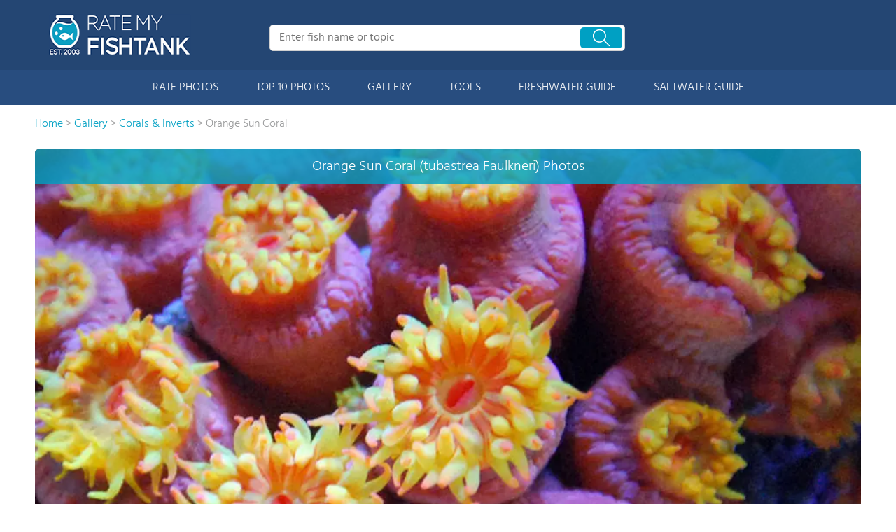

--- FILE ---
content_type: text/html; charset=UTF-8
request_url: https://www.ratemyfishtank.com/fish-name/tubastrea-faulkneri
body_size: 6160
content:
<!DOCTYPE html>
<html lang="en">
        <head>
                <!-- Google Tag Manager -->
        <script>(function(w,d,s,l,i){w[l]=w[l]||[];w[l].push({'gtm.start':
        new Date().getTime(),event:'gtm.js'});var f=d.getElementsByTagName(s)[0],
        j=d.createElement(s),dl=l!='dataLayer'?'&l='+l:'';j.async=true;j.src=
        'https://www.googletagmanager.com/gtm.js?id='+i+dl;f.parentNode.insertBefore(j,f);
        })(window,document,'script','dataLayer','GTM-TSVS93B');</script>
        <!-- End Google Tag Manager -->
                <title>Orange Sun Coral (tubastrea Faulkneri) Photos</title>
                <link rel="dns-prefetch" href="https://static.ratemyfishtank.com/" >
        <link rel="dns-prefetch" href="https://images1.ratemyfishtank.com/" >
        <link rel="dns-prefetch" href="https://images2.ratemyfishtank.com/" >
        <link rel="dns-prefetch" href="https://images3.ratemyfishtank.com/" >
        <link rel="dns-prefetch" href="https://static.schoolreviewservices.com/" >
        <meta charset="utf-8"/>
        <meta http-equiv="X-UA-Compatible" content="IE=edge,chrome=1">
        <meta name="viewport" content="width=device-width, initial-scale=1.0, maximum-scale=2.0, user-scalable=yes">
        <meta name="description" content="view aquarium photos of the orange sun coral (tubastrea faulkneri)." />
        <link href='//static.ratemyfishtank.com/static/style-css.1708223786.815580827.css' media='screen' type='text/css' rel='stylesheet' />        <link rel="apple-touch-icon" sizes="180x180" href="/apple-touch-icon.png?v=LbWWJvgKwL">
        <link rel="icon" type="image/png" href="/favicon-32x32.png?v=LbWWJvgKwL" sizes="32x32">
        <link rel="icon" type="image/png" href="/favicon-16x16.png?v=LbWWJvgKwL" sizes="16x16">
        <link rel="manifest" href="/manifest.json?v=LbWWJvgKwL">
        <link rel="mask-icon" href="/safari-pinned-tab.svg?v=LbWWJvgKwL" color="#1E8BC3">
        <link rel="shortcut icon" href="/favicon.ico?v=LbWWJvgKwL">
        <meta name="apple-mobile-web-app-title" content="Rate My FishTank">
        <meta name="application-name" content="Rate My FishTank">
        <meta name="theme-color" content="#244673">
        <link rel="preload" href="//static.schoolreviewservices.com/static/fonts/montserrat.woff" as="font" type="font/woff" crossorigin="anonymous"><link rel="preload" href="//static.schoolreviewservices.com/static/fonts/montserrat_medium.woff2" as="font" type="font/woff2" crossorigin="anonymous"><link rel="preload" href="//static.schoolreviewservices.com/static/fonts/hind_300_first.woff2" as="font" type="font/woff2" crossorigin="anonymous"><link rel="preload" href="//static.schoolreviewservices.com/static/fonts/hind_300_second.woff" as="font" type="font/woff" crossorigin="anonymous"><link rel="preload" href="//static.schoolreviewservices.com/static/fonts/hind_400_first.woff2" as="font" type="font/woff2" crossorigin="anonymous"><link rel="preload" href="//static.schoolreviewservices.com/static/fonts/hind_400_second.woff" as="font" type="font/woff" crossorigin="anonymous"><link rel="preload" href="//static.schoolreviewservices.com/static/fonts/hind_500_first.woff2" as="font" type="font/woff2" crossorigin="anonymous"><link rel="preload" href="//static.schoolreviewservices.com/static/fonts/hind_500_second.woff" as="font" type="font/woff" crossorigin="anonymous"><link rel="preload" href="//static.schoolreviewservices.com/static/fonts/hind_600_first.woff2" as="font" type="font/woff2" crossorigin="anonymous"><link rel="preload" href="//static.schoolreviewservices.com/static/fonts/hind_600_second.woff" as="font" type="font/woff" crossorigin="anonymous"><link rel="preload" href="//static.schoolreviewservices.com/static/fonts/hind_700_first.woff2" as="font" type="font/woff2" crossorigin="anonymous"><link rel="preload" href="//static.schoolreviewservices.com/static/fonts/hind_700_second.woff" as="font" type="font/woff" crossorigin="anonymous">        <script src="//static.ratemyfishtank.com/static/javascript/main.min.3956755630.js"></script>
                </head>
        <body id="photos-by-cat"> <!-- Google Tag Manager (noscript) -->
<noscript><iframe src="https://www.googletagmanager.com/ns.html?id=GTM-TSVS93B"
height="0" width="0" style="display:none;visibility:hidden"></iframe></noscript>
<!-- End Google Tag Manager (noscript) --><script src="https://static.ratemyfishtank.com/static/rate_my_fishtank.js" async data-tmsclient="Rate My Fishtank" data-layout="ros" data-debug="false" data-lazy="true" ></script>
<script>
  window.TAS = window.TAS || { cmd: [] }
</script><script type="text/javascript">!(function(o,_name){function n(){(n.q=n.q||[]).push(arguments)}n.v=1,o[_name]=o[_name]||n;!(function(o,t,n,c){function e(n){(function(){try{return(localStorage.getItem("v4ac1eiZr0")||"").split(",")[4]>0}catch(o){}return!1})()&&(n=o[t].pubads())&&n.setTargeting("admiral-engaged","true")}(c=o[t]=o[t]||{}).cmd=c.cmd||[],typeof c.pubads===n?e():typeof c.cmd.unshift===n?c.cmd.unshift(e):c.cmd.push(e)})(window,"googletag","function");})(window,String.fromCharCode(97,100,109,105,114,97,108));!(function(t,c,i){i=t.createElement(c),t=t.getElementsByTagName(c)[0],i.async=1,i.src="https://stretchsister.com/v2mslAhd2TV1ufB604lyjQsvk_NcOVXmg7VjJATHJn7O4kfyATJ-lqbo",t.parentNode.insertBefore(i,t)})(document,"script");</script>  
<div id="fb-root"></div>
        <div id="page-container">
        <div id="header-wrapper" class="just-desktop-show-block">
            <div id="header">
                <a href="/" title="Rate My Fishtank - Established 2003" class="logo">
                    <img src="/css/images/rate-my-fishtank-logo.png" alt="Rate My Fishtank - Established 2003" width="203" height="59" loading="lazy" />
                </a>
                <div class="search_bar">
                            <form id="cse-search-box-1" method="get" class="cse-search-box"  action="/search.php">
            <input name="q" id="q1" class="search-input" size="31" value="" placeholder="Enter fish name or topic" onfocus="this.placeholder=''" onblur="this.placeholder='Enter fish name or topic'" style="color:#a9a9a9" />
            <input type="hidden" name="cx" value="016015916617632982569:h8c3n2tc1fu" />
            <input type="hidden" name="cof" value="FORID:10" />
            <input type="hidden" name="ie" value="UTF-8" />
            <input name="siteurl" type="hidden" value="www.ratemyfishtank.com" />
                            <div class="search-btn"><span class="icon-search-zoom"></span></div>
                    </form>
                        </div>
                <div id="login_line"></div>
            </div>
        </div>
        <div id="mobile-header" class="just-mobile-show-block headroom header--fixed">
            <a class="navbar-img-bg"><span class="icon-mobile-nav"></span></a>
            <a id="mobile-logo" href="/" title="Rate My Fishtank"><img src="/css/images/rate-my-fishtank-logo.png" alt="Rate My Fishtank" width="150" height="44" loading="lazy" ></a>
            <a class="search-img-bg"><span class="icon-search-zoom"></span></a>
        </div>
        <div id="mobile-search-box" class="m-search-bar just-mobile-show-block headroom1 header--fixed">
                    <form id="cse-search-box-2" method="get" class="cse-search-box"  action="/search.php">
            <input name="q" id="q2" class="search-input" size="31" value="" placeholder="Enter fish name or topic" onfocus="this.placeholder=''" onblur="this.placeholder='Enter fish name or topic'" style="color:#a9a9a9" />
            <input type="hidden" name="cx" value="016015916617632982569:h8c3n2tc1fu" />
            <input type="hidden" name="cof" value="FORID:10" />
            <input type="hidden" name="ie" value="UTF-8" />
            <input name="siteurl" type="hidden" value="www.ratemyfishtank.com" />
                            <div class="circle-delete">X</div>
                    </form>
                </div>
        <div id="navigation-wrapper">
            <div class="navigation">
                <div id="m-login">Navigation</div>
                <div class="menu">
                    <ul>
                        <li class="menu_li"><a class="menu_li_link" href="/rate-fishtanks">RATE PHOTOS</a></li>
                        <li class="menu_li"><a class="menu_li_link" href="/top-ten-fishtanks">TOP 10 PHOTOS</a></li>
                        <li class="menu_li"><a class="menu_li_link" href="/gallery">GALLERY</a></li>
                        <li class="menu_li"><a class="menu_li_link" href="/fishtank-tools">TOOLS</a></li>
                        <li class="menu_li dropdown_li dropdown1 "><a class="menu_li_link" href="/blog/category/freshwater-aquarium-articles">FRESHWATER GUIDE</a></li>
                        <li class="menu_li dropdown_li dropdown2"><a class="menu_li_link" href="/blog/category/saltwater-aquarium-articles">SALTWATER GUIDE</a></li>
                    </ul>
                </div>
            </div>
            <div id="menuarea-wrapper">
                <div class="down-list1 down-list" id="down-list1"></div>
                <div class="down-list2 down-list" id="down-list2"></div>
            </div>
        </div>
    <div id="main-wrapper">
	<div id="main">
            <div id="main-headline-wrapper">
                                    <div class="breadcrumbs"  itemscope itemtype="https://schema.org/BreadcrumbList"  >
                        <span itemprop="itemListElement" itemscope itemtype="https://schema.org/ListItem"><a itemscope itemtype="https://schema.org/WebPage" itemprop="item" itemid="https://www.ratemyfishtank.com/" href="https://www.ratemyfishtank.com/" ><span itemprop="name">Home</span></a><meta itemprop="position" content="1" /></span> &gt; <span itemprop="itemListElement" itemscope itemtype="https://schema.org/ListItem"><a itemscope itemtype="https://schema.org/WebPage" itemprop="item" itemid="https://www.ratemyfishtank.com/gallery" href="https://www.ratemyfishtank.com/gallery" ><span itemprop="name">Gallery</span></a><meta itemprop="position" content="2" /></span> &gt; <span itemprop="itemListElement" itemscope itemtype="https://schema.org/ListItem"><a itemscope itemtype="https://schema.org/WebPage" itemprop="item" itemid="https://www.ratemyfishtank.com/fish-pictures/corals-inverts" href="https://www.ratemyfishtank.com/fish-pictures/corals-inverts" ><span itemprop="name">Corals & Inverts</span></a><meta itemprop="position" content="3" /></span> &gt; Orange Sun Coral                    </div>
                                </div>
                    <div  id="full-content">
        <div id="unit-1619560729322" class="tmsads srn_ads_cnt  tmsads-all header-overlay center dc-xl-mt-20 dc-lg-mt-20"></div>            <div class="photo_unit common_top_1 main_photo">
                                <a href="/user/g2mZR7gmxA/125-gallons-fish-tank/corals-inverts-tubastrea-faulkneri-orange-sun-coral-photo/32574" >
                                <div class="panel_1"> 
                                            <h1>Orange Sun Coral (tubastrea Faulkneri) Photos</h1>
                                        </div>
                            <div class="image_detail_container" itemscope itemtype="https://schema.org/ImageObject">
                <picture >
                    <source type="image/webp" srcset="https://images3.ratemyfishtank.com/photo/32000/32574/12109-41-b62bopdv3lwggo4goko088ogc-960.webp" >
                    <source type="image/jpeg" srcset="https://images2.ratemyfishtank.com/photo/32000/32574/12109-41-b62bopdv3lwggo4goko088ogc-960.jpg" >
                    <img itemprop="contentUrl" src=https://images2.ratemyfishtank.com/photo/32000/32574/12109-41-b62bopdv3lwggo4goko088ogc-960.jpg  title="corals inverts - tubastrea faulkneri - orange sun coral stocking in 125 gallons tank - Sun coral" alt="corals inverts - tubastrea faulkneri - orange sun coral stocking in 125 gallons tank - Sun coral"   class="image_detail "  width="960" height="653"  />
                </picture>
            </div>
                            </a>
                            </div>
                    <div class='break'></div>
        <div class='photo-list-image-row'>            <div class="photo_unit common_top_1 left_cnt">
                                <a href="/user/g2mZR7gmxA/125-gallons-fish-tank/corals-inverts-tubastrea-faulkneri-orange-sun-coral-photo/32574" >
                            <div class="image_detail_container" itemscope itemtype="https://schema.org/ImageObject">
                <picture >
                    <source type="image/webp" srcset="https://images3.ratemyfishtank.com/photo/32000/32574/12109-41-b62bopdv3lwggo4goko088ogc-660.webp" >
                    <source type="image/jpeg" srcset="https://images3.ratemyfishtank.com/photo/32000/32574/12109-41-b62bopdv3lwggo4goko088ogc-660.jpg" >
                    <img itemprop="contentUrl" src=https://images3.ratemyfishtank.com/photo/32000/32574/12109-41-b62bopdv3lwggo4goko088ogc-660.jpg  title="corals inverts - tubastrea faulkneri - orange sun coral stocking in 125 gallons tank - Sun coral" alt="corals inverts - tubastrea faulkneri - orange sun coral stocking in 125 gallons tank - Sun coral"   class="image_detail "  width="660" height="449"  />
                </picture>
            </div>
                            </a>
                            <div class="photo_unit_bottom">
                            <div class="clear margin_10">
                <span class="left">Description:</span>
                <span class="right">Sun coral</span>
            </div>
                    <div class="clear margin_10">
                <span class="left">Category:</span>
                <span class="right"><a class='link_color_2' href='/photos-corals-inverts'>Corals & Inverts</a></span>
            </div>
                    <div class="clear margin_10">
                <span class="left">Fish Scientific Name:</span>
                <span class="right">Tubastrea Faulkneri</span>
            </div>
                    <div class="clear margin_10">
                <span class="left">Fish Popular Name:</span>
                <span class="right">Orange Sun Coral</span>
            </div>
                    <div class="clear margin_10">
                <span class="left">Tank Size:</span>
                <span class="right"><a class='link_color_2' href='/tanks-by-size/125-gallons' >125 gallons</a></span>
            </div>
                    <div class="clear margin_10">
                <span class="left">Country:</span>
                <span class="right">Puerto Rico<span class="common_background Puerto_Rico"></span></span>
            </div>
                    <div class="clear margin_10 center">
                 <p>This image is still accumulating votes.</p>            </div>
                    </div>
                        </div>
                        <div class="photo_unit common_top_1 right_cnt">
                                <a href="/user/wgjb2vnj6q/72-gallons-fish-tank/corals-inverts-tubastrea-faulkneri-yellow-sun-coral-photo/35492" >
                            <div class="image_detail_container" itemscope itemtype="https://schema.org/ImageObject">
                <picture >
                    <source type="image/webp" srcset="https://images1.ratemyfishtank.com/photo/35000/35492/14592-19-280n27wogmqskc0kckkgcko80-660.webp" >
                    <source type="image/jpeg" srcset="https://images3.ratemyfishtank.com/photo/35000/35492/14592-19-280n27wogmqskc0kckkgcko80-660.jpg" >
                    <img itemprop="contentUrl" src=https://images3.ratemyfishtank.com/photo/35000/35492/14592-19-280n27wogmqskc0kckkgcko80-660.jpg  title="corals inverts - tubastrea faulkneri - yellow sun coral stocking in 72 gallons tank - Sun Coral" alt="corals inverts - tubastrea faulkneri - yellow sun coral stocking in 72 gallons tank - Sun Coral"   class="image_detail "  width="660" height="395"  />
                </picture>
            </div>
                            </a>
                            <div class="photo_unit_bottom">
                            <div class="clear margin_10">
                <span class="left">Description:</span>
                <span class="right">Sun Coral</span>
            </div>
                    <div class="clear margin_10">
                <span class="left">Category:</span>
                <span class="right"><a class='link_color_2' href='/photos-corals-inverts'>Corals & Inverts</a></span>
            </div>
                    <div class="clear margin_10">
                <span class="left">Fish Scientific Name:</span>
                <span class="right">Tubastrea Faulkneri</span>
            </div>
                    <div class="clear margin_10">
                <span class="left">Fish Popular Name:</span>
                <span class="right">Yellow Sun Coral</span>
            </div>
                    <div class="clear margin_10">
                <span class="left">Tank Size:</span>
                <span class="right"><a class='link_color_2' href='/tanks-by-size/72-gallons' >72 gallons</a></span>
            </div>
                    <div class="clear margin_10">
                <span class="left">Country:</span>
                <span class="right">United States<span class="common_background United_States"></span></span>
            </div>
                    <div class="clear margin_10 center">
                 <p>This image is still accumulating votes.</p>            </div>
                    </div>
                        </div>
            <div class='break'></div></div><div class='photo-list-image-row'>            <div class="photo_unit common_top_1 left_cnt">
                                <a href="/user/wgjb2vnj6q/72-gallons-fish-tank/corals-inverts-tubastrea-faulkneri-orange-sun-coral-photo/35494" >
                            <div class="image_detail_container" itemscope itemtype="https://schema.org/ImageObject">
                <picture >
                    <source type="image/webp" srcset="https://images2.ratemyfishtank.com/photo/35000/35494/14592-21-qdxwfygrbyoc04ookw0cgcww-660.webp" >
                    <source type="image/jpeg" srcset="https://images2.ratemyfishtank.com/photo/35000/35494/14592-21-qdxwfygrbyoc04ookw0cgcww-660.jpg" >
                    <img itemprop="contentUrl" data-src=https://images2.ratemyfishtank.com/photo/35000/35494/14592-21-qdxwfygrbyoc04ookw0cgcww-660.jpg  title="corals inverts - tubastrea faulkneri - orange sun coral stocking in 72 gallons tank - Pink Sun" alt="corals inverts - tubastrea faulkneri - orange sun coral stocking in 72 gallons tank - Pink Sun"  loading="lazy"  class="image_detail lazyload"  width="660" height="395"  />
                </picture>
            </div>
                            </a>
                            <div class="photo_unit_bottom">
                            <div class="clear margin_10">
                <span class="left">Description:</span>
                <span class="right">Pink Sun</span>
            </div>
                    <div class="clear margin_10">
                <span class="left">Category:</span>
                <span class="right"><a class='link_color_2' href='/photos-corals-inverts'>Corals & Inverts</a></span>
            </div>
                    <div class="clear margin_10">
                <span class="left">Fish Scientific Name:</span>
                <span class="right">Tubastrea Faulkneri</span>
            </div>
                    <div class="clear margin_10">
                <span class="left">Fish Popular Name:</span>
                <span class="right">Orange Sun Coral</span>
            </div>
                    <div class="clear margin_10">
                <span class="left">Tank Size:</span>
                <span class="right"><a class='link_color_2' href='/tanks-by-size/72-gallons' >72 gallons</a></span>
            </div>
                    <div class="clear margin_10">
                <span class="left">Country:</span>
                <span class="right">United States<span class="common_background United_States"></span></span>
            </div>
                    <div class="clear margin_10 center">
                 <p>This image is still accumulating votes.</p>            </div>
                    </div>
                        </div>
                        <div class="photo_unit common_top_1 right_cnt">
                                <a href="/user/2N4LaAlQDq/150-gallons-fish-tank/corals-inverts-tubastrea-faulkneri-orange-sun-coral-photo/23553" >
                            <div class="image_detail_container" itemscope itemtype="https://schema.org/ImageObject">
                <picture >
                    <source type="image/webp" srcset="https://images1.ratemyfishtank.com/photo/23000/23553/6176-28-d0ecoobjv8ggok0gso8kks0ow-660.webp" >
                    <source type="image/jpeg" srcset="https://images2.ratemyfishtank.com/photo/23000/23553/6176-28-d0ecoobjv8ggok0gso8kks0ow-660.jpg" >
                    <img itemprop="contentUrl" data-src=https://images2.ratemyfishtank.com/photo/23000/23553/6176-28-d0ecoobjv8ggok0gso8kks0ow-660.jpg  title="corals inverts - tubastrea faulkneri - orange sun coral stocking in 150 gallons tank - super suns polyps" alt="corals inverts - tubastrea faulkneri - orange sun coral stocking in 150 gallons tank - super suns polyps"  loading="lazy"  class="image_detail lazyload"  width="660" height="441"  />
                </picture>
            </div>
                            </a>
                            <div class="photo_unit_bottom">
                            <div class="clear margin_10">
                <span class="left">Description:</span>
                <span class="right">super suns polyps</span>
            </div>
                    <div class="clear margin_10">
                <span class="left">Category:</span>
                <span class="right"><a class='link_color_2' href='/photos-corals-inverts'>Corals & Inverts</a></span>
            </div>
                    <div class="clear margin_10">
                <span class="left">Fish Scientific Name:</span>
                <span class="right">Tubastrea Faulkneri</span>
            </div>
                    <div class="clear margin_10">
                <span class="left">Fish Popular Name:</span>
                <span class="right">Orange Sun Coral</span>
            </div>
                    <div class="clear margin_10">
                <span class="left">Tank Size:</span>
                <span class="right"><a class='link_color_2' href='/tanks-by-size/150-gallons' >150 gallons</a></span>
            </div>
                    <div class="clear margin_10">
                <span class="left">Country:</span>
                <span class="right">Malaysia<span class="common_background Malaysia"></span></span>
            </div>
                    <div class="clear margin_10 center">
                <p>This tank picture looks better than <b class='text_color'>99.66%</b> of tank pictures in this category.</p> <p>Ranked <b class='text_color'>#8</b> out of <b class='text_color'>2372</b>  corals & inverts pictures worldwide.</p><p>Rating: <b class='text_color'>7.71</b></span>&nbsp;&nbsp;&nbsp;&nbsp;<span>Votes: <b class='text_color'>14</b></p>            </div>
                    </div>
                        </div>
            <div class='break'></div></div><div class='photo-list-image-row'>            <div class="photo_unit common_top_1 left_cnt">
                                <a href="/user/kWjkKxrj90/144-gallons-fish-tank/corals-inverts-tubastrea-faulkneri-orange-sun-coral-photo/23701" >
                            <div class="image_detail_container" itemscope itemtype="https://schema.org/ImageObject">
                <picture >
                    <source type="image/webp" srcset="https://images1.ratemyfishtank.com/photo/23000/23701/10631-7-7l1uzmchdrswgs0cg4kksogck-880.webp" >
                    <source type="image/jpeg" srcset="https://images3.ratemyfishtank.com/photo/23000/23701/10631-7-7l1uzmchdrswgs0cg4kksogck-880.jpg" >
                    <img itemprop="contentUrl" data-src=https://images3.ratemyfishtank.com/photo/23000/23701/10631-7-7l1uzmchdrswgs0cg4kksogck-880.jpg  title="corals inverts - tubastrea faulkneri - orange sun coral stocking in 144 gallons tank - Blueberry Gregonian and Sun Polyps" alt="corals inverts - tubastrea faulkneri - orange sun coral stocking in 144 gallons tank - Blueberry Gregonian and Sun Polyps"  loading="lazy"  class="image_detail lazyload"  width="660" height="880"  />
                </picture>
            </div>
                            </a>
                            <div class="photo_unit_bottom">
                            <div class="clear margin_10">
                <span class="left">Description:</span>
                <span class="right">Blueberry Gregonian and Sun Polyps</span>
            </div>
                    <div class="clear margin_10">
                <span class="left">Category:</span>
                <span class="right"><a class='link_color_2' href='/photos-corals-inverts'>Corals & Inverts</a></span>
            </div>
                    <div class="clear margin_10">
                <span class="left">Fish Scientific Name:</span>
                <span class="right">Tubastrea Faulkneri</span>
            </div>
                    <div class="clear margin_10">
                <span class="left">Fish Popular Name:</span>
                <span class="right">Orange Sun Coral</span>
            </div>
                    <div class="clear margin_10">
                <span class="left">Tank Size:</span>
                <span class="right"><a class='link_color_2' href='/tanks-by-size/144-gallons' >144 gallons</a></span>
            </div>
                    <div class="clear margin_10">
                <span class="left">Country:</span>
                <span class="right">United States<span class="common_background United_States"></span></span>
            </div>
                    <div class="clear margin_10 center">
                <p>This tank picture looks better than <b class='text_color'>96.42%</b> of tank pictures in this category.</p> <p>Ranked <b class='text_color'>#85</b> out of <b class='text_color'>2372</b>  corals & inverts pictures worldwide.</p><p>Rating: <b class='text_color'>6.64</b></span>&nbsp;&nbsp;&nbsp;&nbsp;<span>Votes: <b class='text_color'>11</b></p>            </div>
                    </div>
                        </div>
                        <div class="photo_unit common_top_1 right_cnt">
                                <a href="/user/2wjdZ9643B/34-gallons-fish-tank/corals-inverts-tubastrea-faulkneri-orange-sun-coral-photo/14979" >
                            <div class="image_detail_container" itemscope itemtype="https://schema.org/ImageObject">
                <picture >
                    <source type="image/webp" srcset="https://images1.ratemyfishtank.com/photo/14000/14979/6250-21-2xrzs3gm82o08g4sgwwkwcg0s-660.webp" >
                    <source type="image/jpeg" srcset="https://images3.ratemyfishtank.com/photo/14000/14979/6250-21-2xrzs3gm82o08g4sgwwkwcg0s-660.jpg" >
                    <img itemprop="contentUrl" data-src=https://images3.ratemyfishtank.com/photo/14000/14979/6250-21-2xrzs3gm82o08g4sgwwkwcg0s-660.jpg  title="corals inverts - tubastrea faulkneri - orange sun coral stocking in 34 gallons tank - Sun polyps" alt="corals inverts - tubastrea faulkneri - orange sun coral stocking in 34 gallons tank - Sun polyps"  loading="lazy"  class="image_detail lazyload"  width="660" height="495"  />
                </picture>
            </div>
                            </a>
                            <div class="photo_unit_bottom">
                            <div class="clear margin_10">
                <span class="left">Description:</span>
                <span class="right">Sun polyps</span>
            </div>
                    <div class="clear margin_10">
                <span class="left">Category:</span>
                <span class="right"><a class='link_color_2' href='/photos-corals-inverts'>Corals & Inverts</a></span>
            </div>
                    <div class="clear margin_10">
                <span class="left">Fish Scientific Name:</span>
                <span class="right">Tubastrea Faulkneri</span>
            </div>
                    <div class="clear margin_10">
                <span class="left">Fish Popular Name:</span>
                <span class="right">Orange Sun Coral</span>
            </div>
                    <div class="clear margin_10">
                <span class="left">Tank Size:</span>
                <span class="right"><a class='link_color_2' href='/tanks-by-size/34-gallons' >34 gallons</a></span>
            </div>
                    <div class="clear margin_10">
                <span class="left">Country:</span>
                <span class="right">United States<span class="common_background United_States"></span></span>
            </div>
                    <div class="clear margin_10 center">
                <p>This tank picture looks better than <b class='text_color'>95.24%</b> of tank pictures in this category.</p> <p>Ranked <b class='text_color'>#113</b> out of <b class='text_color'>2372</b>  corals & inverts pictures worldwide.</p><p>Rating: <b class='text_color'>6.5</b></span>&nbsp;&nbsp;&nbsp;&nbsp;<span>Votes: <b class='text_color'>26</b></p>            </div>
                    </div>
                        </div>
            <div class='break'></div></div><div class='photo-list-image-row'>            <div class="photo_unit common_top_1 left_cnt">
                                <a href="/user/18j2dM34Oq/400-gallons-fish-tank/corals-inverts-tubastrea-faulkneri-yellow-sun-coral-photo/14454" >
                            <div class="image_detail_container" itemscope itemtype="https://schema.org/ImageObject">
                <picture >
                    <source type="image/webp" srcset="https://images3.ratemyfishtank.com/photo/14000/14454/7664-2-2ptdfun7q9k44w44s840084sw-1056.webp" >
                    <source type="image/jpeg" srcset="https://images3.ratemyfishtank.com/photo/14000/14454/7664-2-2ptdfun7q9k44w44s840084sw-1056.jpg" >
                    <img itemprop="contentUrl" data-src=https://images3.ratemyfishtank.com/photo/14000/14454/7664-2-2ptdfun7q9k44w44s840084sw-1056.jpg  title="corals inverts - tubastrea faulkneri - yellow sun coral stocking in 400 gallons tank - Sun Coral Zone

All fed Daily using Frozen Mysis and Cyclop-eeze to entice them out.  Had some die back in the early days but now I&#039;ve got the feeding sussed they are recovering very well and even new heads are growing." alt="corals inverts - tubastrea faulkneri - yellow sun coral stocking in 400 gallons tank - Sun Coral Zone

All fed Daily using Frozen Mysis and Cyclop-eeze to entice them out.  Had some die back in the early days but now I&#039;ve got the feeding sussed they are recovering very well and even new heads are growing."  loading="lazy"  class="image_detail lazyload"  width="690" height="1056"  />
                </picture>
            </div>
                            </a>
                            <div class="photo_unit_bottom">
                            <div class="clear margin_10">
                <span class="left">Description:</span>
                <span class="right">Sun Coral Zone

All fed Daily using Frozen Mysis and Cyclop-eeze to entice them out.  Had some die back in the early days but now I&#039;ve got the feeding sussed they are recovering very well ...</span>
            </div>
                    <div class="clear margin_10">
                <span class="left">Category:</span>
                <span class="right"><a class='link_color_2' href='/photos-corals-inverts'>Corals & Inverts</a></span>
            </div>
                    <div class="clear margin_10">
                <span class="left">Fish Scientific Name:</span>
                <span class="right">Tubastrea Faulkneri</span>
            </div>
                    <div class="clear margin_10">
                <span class="left">Fish Popular Name:</span>
                <span class="right">Yellow Sun Coral</span>
            </div>
                    <div class="clear margin_10">
                <span class="left">Tank Size:</span>
                <span class="right"><a class='link_color_2' href='/tanks-by-size/400-gallons' >400 gallons</a></span>
            </div>
                    <div class="clear margin_10">
                <span class="left">Country:</span>
                <span class="right">United Kingdom<span class="common_background United_Kingdom"></span></span>
            </div>
                    <div class="clear margin_10 center">
                <p>This tank picture looks better than <b class='text_color'>94.56%</b> of tank pictures in this category.</p> <p>Ranked <b class='text_color'>#129</b> out of <b class='text_color'>2372</b>  corals & inverts pictures worldwide.</p><p>Rating: <b class='text_color'>6.42</b></span>&nbsp;&nbsp;&nbsp;&nbsp;<span>Votes: <b class='text_color'>24</b></p>            </div>
                    </div>
                        </div>
                        <div class="photo_unit common_top_1 right_cnt">
                                <a href="/user/Nx4lqeKQbA/35-gallons-fish-tank/corals-inverts-tubastrea-faulkneri-yellow-sun-coral-photo/13865" >
                            <div class="image_detail_container" itemscope itemtype="https://schema.org/ImageObject">
                <picture >
                    <source type="image/webp" srcset="https://images2.ratemyfishtank.com/photo/13000/13865/7456-2-8gq0ds36vxk4cc8cgw40s8gw8-660.webp" >
                    <source type="image/jpeg" srcset="https://images1.ratemyfishtank.com/photo/13000/13865/7456-2-8gq0ds36vxk4cc8cgw40s8gw8-660.jpg" >
                    <img itemprop="contentUrl" data-src=https://images1.ratemyfishtank.com/photo/13000/13865/7456-2-8gq0ds36vxk4cc8cgw40s8gw8-660.jpg  title="corals inverts - tubastrea faulkneri - yellow sun coral stocking in 35 gallons tank - Some of my pride and joy - Sun Corals.

Tubastraea micrantha &amp; Tubastraea coccinea" alt="corals inverts - tubastrea faulkneri - yellow sun coral stocking in 35 gallons tank - Some of my pride and joy - Sun Corals.

Tubastraea micrantha &amp; Tubastraea coccinea"  loading="lazy"  class="image_detail lazyload"  width="660" height="650"  />
                </picture>
            </div>
                            </a>
                            <div class="photo_unit_bottom">
                            <div class="clear margin_10">
                <span class="left">Description:</span>
                <span class="right">Some of my pride and joy - Sun Corals.

Tubastraea micrantha &amp; Tubastraea coccinea </span>
            </div>
                    <div class="clear margin_10">
                <span class="left">Category:</span>
                <span class="right"><a class='link_color_2' href='/photos-corals-inverts'>Corals & Inverts</a></span>
            </div>
                    <div class="clear margin_10">
                <span class="left">Fish Scientific Name:</span>
                <span class="right">Tubastrea Faulkneri</span>
            </div>
                    <div class="clear margin_10">
                <span class="left">Fish Popular Name:</span>
                <span class="right">Yellow Sun Coral</span>
            </div>
                    <div class="clear margin_10">
                <span class="left">Tank Size:</span>
                <span class="right"><a class='link_color_2' href='/tanks-by-size/35-gallons' >35 gallons</a></span>
            </div>
                    <div class="clear margin_10">
                <span class="left">Country:</span>
                <span class="right">United Kingdom<span class="common_background United_Kingdom"></span></span>
            </div>
                    <div class="clear margin_10 center">
                <p>This tank picture looks better than <b class='text_color'>94.52%</b> of tank pictures in this category.</p> <p>Ranked <b class='text_color'>#130</b> out of <b class='text_color'>2372</b>  corals & inverts pictures worldwide.</p><p>Rating: <b class='text_color'>6.41</b></span>&nbsp;&nbsp;&nbsp;&nbsp;<span>Votes: <b class='text_color'>29</b></p>            </div>
                    </div>
                        </div>
            <div class='break'></div></div><div class='photo-list-image-row'>            <div class="photo_unit common_top_1 left_cnt">
                                <a href="/user/g9j30OgmBk/30-gallons-fish-tank/corals-inverts-tubastrea-faulkneri-orange-sun-coral-photo/4504" >
                            <div class="image_detail_container" itemscope itemtype="https://schema.org/ImageObject">
                <picture >
                    <source type="image/webp" srcset="https://images2.ratemyfishtank.com/photo/4000/4504/3087-6-7bizpyywrusks00ow8ggk0g8g-660.webp" >
                    <source type="image/jpeg" srcset="https://images2.ratemyfishtank.com/photo/4000/4504/3087-6-7bizpyywrusks00ow8ggk0g8g-660.jpg" >
                    <img itemprop="contentUrl" data-src=https://images2.ratemyfishtank.com/photo/4000/4504/3087-6-7bizpyywrusks00ow8ggk0g8g-660.jpg  title="corals inverts - tubastrea faulkneri - orange sun coral stocking in 30 gallons tank - sun coral" alt="corals inverts - tubastrea faulkneri - orange sun coral stocking in 30 gallons tank - sun coral"  loading="lazy"  class="image_detail lazyload"  width="660" height="438"  />
                </picture>
            </div>
                            </a>
                            <div class="photo_unit_bottom">
                            <div class="clear margin_10">
                <span class="left">Description:</span>
                <span class="right">sun coral</span>
            </div>
                    <div class="clear margin_10">
                <span class="left">Category:</span>
                <span class="right"><a class='link_color_2' href='/photos-corals-inverts'>Corals & Inverts</a></span>
            </div>
                    <div class="clear margin_10">
                <span class="left">Fish Scientific Name:</span>
                <span class="right">Tubastrea Faulkneri</span>
            </div>
                    <div class="clear margin_10">
                <span class="left">Fish Popular Name:</span>
                <span class="right">Orange Sun Coral</span>
            </div>
                    <div class="clear margin_10">
                <span class="left">Tank Size:</span>
                <span class="right"><a class='link_color_2' href='/tanks-by-size/30-gallons' >30 gallons</a></span>
            </div>
                    <div class="clear margin_10">
                <span class="left">Country:</span>
                <span class="right">United States<span class="common_background United_States"></span></span>
            </div>
                    <div class="clear margin_10 center">
                <p>This tank picture looks better than <b class='text_color'>94.48%</b> of tank pictures in this category.</p> <p>Ranked <b class='text_color'>#131</b> out of <b class='text_color'>2372</b>  corals & inverts pictures worldwide.</p><p>Rating: <b class='text_color'>6.37</b></span>&nbsp;&nbsp;&nbsp;&nbsp;<span>Votes: <b class='text_color'>60</b></p>            </div>
                    </div>
                        </div>
                        <div class="photo_unit common_top_1 right_cnt">
                                <a href="/user/Nx4lqeKQbA/35-gallons-fish-tank/corals-inverts-tubastrea-faulkneri-orange-sun-coral-photo/14333" >
                            <div class="image_detail_container" itemscope itemtype="https://schema.org/ImageObject">
                <picture >
                    <source type="image/webp" srcset="https://images2.ratemyfishtank.com/photo/14000/14333/7456-18-9wecovxzs9sgggsckc0ckcww0-660.webp" >
                    <source type="image/jpeg" srcset="https://images2.ratemyfishtank.com/photo/14000/14333/7456-18-9wecovxzs9sgggsckc0ckcww0-660.jpg" >
                    <img itemprop="contentUrl" data-src=https://images2.ratemyfishtank.com/photo/14000/14333/7456-18-9wecovxzs9sgggsckc0ckcww0-660.jpg  title="corals inverts - tubastrea faulkneri - orange sun coral stocking in 35 gallons tank - Yellow &amp; Orange Sun Corals" alt="corals inverts - tubastrea faulkneri - orange sun coral stocking in 35 gallons tank - Yellow &amp; Orange Sun Corals"  loading="lazy"  class="image_detail lazyload"  width="660" height="424"  />
                </picture>
            </div>
                            </a>
                            <div class="photo_unit_bottom">
                            <div class="clear margin_10">
                <span class="left">Description:</span>
                <span class="right">Yellow &amp; Orange Sun Corals</span>
            </div>
                    <div class="clear margin_10">
                <span class="left">Category:</span>
                <span class="right"><a class='link_color_2' href='/photos-corals-inverts'>Corals & Inverts</a></span>
            </div>
                    <div class="clear margin_10">
                <span class="left">Fish Scientific Name:</span>
                <span class="right">Tubastrea Faulkneri</span>
            </div>
                    <div class="clear margin_10">
                <span class="left">Fish Popular Name:</span>
                <span class="right">Orange Sun Coral</span>
            </div>
                    <div class="clear margin_10">
                <span class="left">Tank Size:</span>
                <span class="right"><a class='link_color_2' href='/tanks-by-size/35-gallons' >35 gallons</a></span>
            </div>
                    <div class="clear margin_10">
                <span class="left">Country:</span>
                <span class="right">United Kingdom<span class="common_background United_Kingdom"></span></span>
            </div>
                    <div class="clear margin_10 center">
                <p>This tank picture looks better than <b class='text_color'>93.68%</b> of tank pictures in this category.</p> <p>Ranked <b class='text_color'>#150</b> out of <b class='text_color'>2372</b>  corals & inverts pictures worldwide.</p><p>Rating: <b class='text_color'>6.28</b></span>&nbsp;&nbsp;&nbsp;&nbsp;<span>Votes: <b class='text_color'>25</b></p>            </div>
                    </div>
                        </div>
            <div class='break'></div></div><div class='center common_top_1 pagination_cnt'>View Pages:<span>&lt;&lt;</span><span>Prev</span><span>1</span><a href='/fish-name/tubastrea-faulkneri/page/2' rel='nofollow'>2</a><a href='/fish-name/tubastrea-faulkneri/page/3' rel='nofollow'>3</a><a href='/fish-name/tubastrea-faulkneri/page/2' rel='nofollow'>Next</a><a href='/fish-name/tubastrea-faulkneri/page/3' rel='nofollow'>&gt;&gt;</a></div><div id="unit-1619560831615" class="tmsads srn_ads_cnt  center dc-xl-mt-20 dc-lg-mt-20 dc-md-mt-10 dc-xs-mt-10"></div>	</div>
	<div class="break"></div>
</div>
        </div>
        </div><!--main-content-->
    <div class="clear"></div>
    <div id="footer-wrapper">
        <div id="footer">
            <div id="foot-link">
                <ul>
                    <li><a target="_top" href="/">Home</a> </li>
                    <li><a target="_top" href="/about-us">About Us</a> </li>
                    <li><a target="_top" href="/rate-fishtanks">Rate Photos</a> </li>
                    <li><a target="_top" href="/top-ten-fishtanks">Top 10</a> </li>
                    <li><a target="_top" href="/gallery">Gallery</a> </li>
                </ul>
                <ul>
                    <li><a target="_top" href="/fishtank-tools">Tools</a></li>
                    <li><a target="_top" href="/blog">Articles</a> </li>
                    <li><a target="_top" href="/videos">Videos</a></li>
                    <li><a target="_top" href="/buy-aquarium-supplies-and-fish">Buy Supplies & Fish</a></li>
                </ul>
                <ul>
                    <li><a rel="nofollow" target="_top" href="/phpBB3/index.php" data-no-instant>Forums</a> </li>
                    <li><a target="_top" href="/partners">Site Partners</a> </li>
                    <li><a target="_top" href="/contact-us" data-no-instant>Contact Us</a> </li>
                    <li><a target="_top" href="/create-account" data-no-instant>Join</a> </li>
                    <li><a target="_top" href="/login" data-no-instant>Login</a> </li>
                </ul>
                <div class="break"></div>
            </div>
            <div id="foot-logo-info">
                <a href="/" title="Rate My Fishtank - Established 2003" class="logo"><img src="/css/images/rate-my-fishtank-logo.png" alt="Rate My Fishtank - Established 2003" width="203" height="59" loading="lazy" /></a>
                <div id="copyright_text">
                    <ul>
                        <li><span>Copyright 2003-2026 Rate My Fish Tank</span></li>
                        <li><span>All rights reserved.</span></li>
                        <li><a href="/user-agreement">User Agreement</a> | <a href="/privacy">Privacy Policy</a></li>
                    </ul>
                </div>
            </div>
            <div class="clear"></div>
        </div>
        <button id="top-to-site" role="button" title="Go to top"></button>
        <div class="fademask"></div>
   </div><!--footer-wrapper-->
    <script src="//static.ratemyfishtank.com/static/javascript/preload.1683424867.js"></script>        <script>
            function triggerNativeLazyLoad(){
                if ('loading' in HTMLImageElement.prototype) {
                  const images = document.querySelectorAll("img.lazyload");
                  images.forEach(img => {
                      if(img.dataset.src){
                        img.src = img.dataset.src;
                      }
                  });
                } 
            }
            triggerNativeLazyLoad();
        </script>
                    <script src="//static.ratemyfishtank.com/static/javascript/jquery.min.1947418561.js"></script>
                    <script src="//static.ratemyfishtank.com/static/script.3953975953.js"></script>
        <script src="/include/srn_lib/shared/javascript/header_room.js"></script>
<script>/*<![CDATA[*/
$(document).ready(function(){ siteSearch(); 
 if($(window).width() < 767){
        hasScrolled();
        ShowMobileNavBar();
    }
    ShowSubcategoryMenu();
    setTimeout(ShowLoginLine,1);
    ScrollToTopAction();
    document.getElementById("top-to-site").addEventListener("click", BackToTop); 
 alignPhotoUnit();
    window.addEventListener("resize", function() {
        alignPhotoUnit();
    }, false); 
});
/*]]>*/</script></body>
</html>
